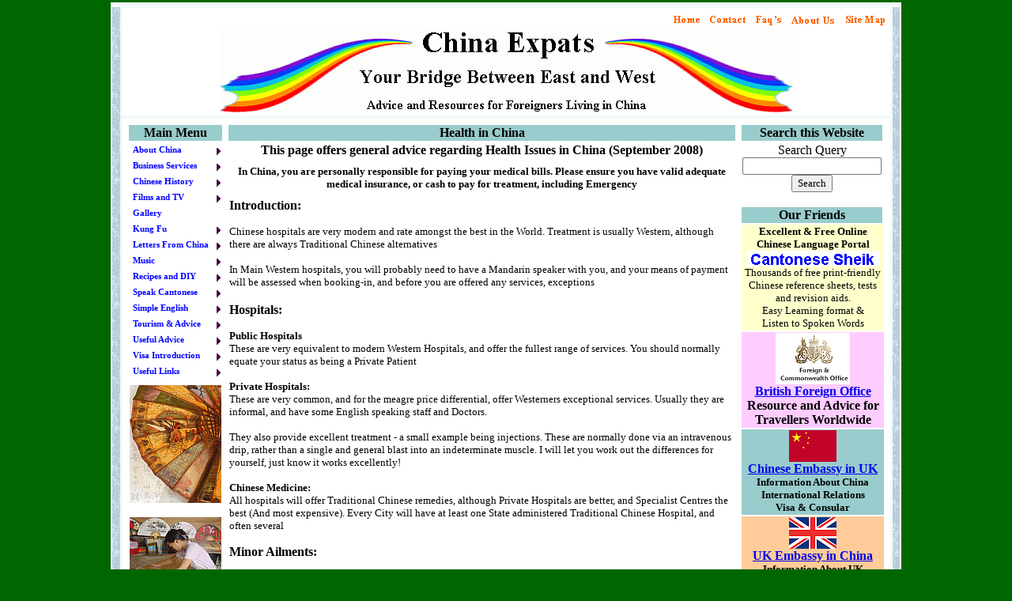

--- FILE ---
content_type: text/html
request_url: http://china-expats.com/Health.htm
body_size: 7111
content:
<html>
<head>
<title>Health.htm</title>
<meta http-equiv="Content-Type" content="text/html; charset=UTF-8">
<meta name="keywords" content="Health, hospitals, private hospitals, Chinese Medicine, vaccinations, SARs, bird flu, AIDS">
<meta name="description" content="SARs, bird flu, AIDSChinese hospitals are very modern and rate amongst the best in the World. Treatment is usually Western, although there are always Traditional Chinese alternatives">

<script language="JavaScript" type="text/JavaScript">

function MM_preloadImages() { //v3.0

  var d=document; if(d.images){ if(!d.MM_p) d.MM_p=new Array();

    var i,j=d.MM_p.length,a=MM_preloadImages.arguments; for(i=0; i<a.length; i++)

    if (a[i].indexOf("#")!=0){ d.MM_p[j]=new Image; d.MM_p[j++].src=a[i];}}

}



function MM_swapImgRestore() { //v3.0

  var i,x,a=document.MM_sr; for(i=0;a&&i<a.length&&(x=a[i])&&x.oSrc;i++) x.src=x.oSrc;

}



function MM_findObj(n, d) { //v4.01

  var p,i,x;  if(!d) d=document; if((p=n.indexOf("?"))>0&&parent.frames.length) {

    d=parent.frames[n.substring(p+1)].document; n=n.substring(0,p);}

  if(!(x=d[n])&&d.all) x=d.all[n]; for (i=0;!x&&i<d.forms.length;i++) x=d.forms[i][n];

  for(i=0;!x&&d.layers&&i<d.layers.length;i++) x=MM_findObj(n,d.layers[i].document);

  if(!x && d.getElementById) x=d.getElementById(n); return x;

}



function MM_swapImage() { //v3.0

  var i,j=0,x,a=MM_swapImage.arguments; document.MM_sr=new Array; for(i=0;i<(a.length-2);i+=3)

   if ((x=MM_findObj(a[i]))!=null){document.MM_sr[j++]=x; if(!x.oSrc) x.oSrc=x.src; x.src=a[i+2];}

}



function MM_goToURL() { //v3.0

  var i, args=MM_goToURL.arguments; document.MM_returnValue = false;

  for (i=0; i<(args.length-1); i+=2) eval(args[i]+".location='"+args[i+1]+"'");

}



function MM_openBrWindow(theURL,winName,features) { //v2.0

  window.open(theURL,winName,features);

}

//-->

</script>

<style type="text/css">
body, p, div, input, select, td, th, h1, h2, h3, li {
	font-family: Times New Roman, Arial, Helvetica, Verdana, Tahoma, sans-serif;
	color: #000000;
}
h1 {
	font-size: 20px;
}
h2 {
	font-size: 16px;
}
h3 {
	font-size: 14px;
}
h4 {
	font-size: 12px;
}
p, li {
	font-size: 10px;
}
</style>	

</head>



<body bgcolor="#006600" topmargin="3" onLoad="MM_preloadImages('/Nav/Home_over.jpg','/Nav/Con_over.jpg','/Nav/Faq_over.jpg','/Nav/AboutUs_over.jpg')">

<center>

  <noscript>

  <font color="#FFFFFF">Healthcare in China, SARs, bird flu, AIDS</font> 

  </noscript>

    <a name="lmw1"></a> 
  <table width="1000" border="0" bgcolor="#F2FAFA">


    <tr> 

      <td width="1%"></td>

      <td width="98%" align="center"></td>

      <td width="1%"></td>

    </tr>

    <tr> 

      <td rowspan="6" background="/Images/B_ROCK.jpeg"></td>

      <td valign="top"><table width="100%" align="center" bgcolor="#FFFFFF">

          <tr> 

            <td width="10%" align="left" valign="middle"><div align="center"></div></td>

                        <td colspan="2" align="right" valign="middle"><strong><font color="#FF6600" size="2">

			  <a href="javascript:;" onClick="MM_goToURL('parent','/index.htm');return document.MM_returnValue" onMouseOver="MM_swapImage('Image2','','/Nav/Home_over.jpg',1)" onMouseOut="MM_swapImgRestore()"><img src="/Nav/Home_up.jpg" alt="Click for Home Page" name="Image2" width="41" height="18" border="0" align="middle" id="Image2"></a>

			  <a href="javascript:;" onClick="MM_goToURL('parent','Contact.php');return document.MM_returnValue" onMouseOver="MM_swapImage('Image4','','/Nav/Con_over.jpg',1)" onMouseOut="MM_swapImgRestore()"><img src="/Nav/Con_up.jpg" alt="Click for Contact Us Page" name="Image4" border="0" align="middle" id="Image4"></a> 

              <a href="javascript:;" onClick="MM_goToURL('parent','/Faq.htm');return document.MM_returnValue" onMouseOver="MM_swapImage('Image5','','/Nav/Faq_over.jpg',1)" onMouseOut="MM_swapImgRestore()"><img src="/Nav/faq_up.jpg" alt="Click for FAQ's Page" name="Image5" width="41" height="18" border="0" align="middle" id="Image5"></a>

			  <a href="javascript:;" onClick="MM_goToURL('parent','/AboutUs.htm');return document.MM_returnValue" onMouseOver="MM_swapImage('Image6','','/Nav/AboutUs_over.jpg',1)" onMouseOut="MM_swapImgRestore()"><img src="/Nav/button2up.jpg" alt="Click for About Us Page" name="Image6" width="66" height="18" border="0" align="middle" id="Image6"></a>

			  <a href="javascript:;" onClick="MM_goToURL('parent','/Sitemap.htm');return document.MM_returnValue" onMouseOver="MM_swapImage('Image0106','','/Nav/sm_over.jpg',1)" onMouseOut="MM_swapImgRestore()"><img src="/Nav/sm_up.jpg" alt="Click for Sitemap Navigation" name="Image0106" width="59" height="18" border="0" align="middle" id="Image0106"></a></font></strong> 

 

            </td>

          </tr>

          <tr> 

            <td colspan="3" align="center" valign="middle"><img src="/Images/Rainbow07.gif" width="725" height="105"></td>

          </tr>

        </table></td>

      <td rowspan="6" background="/Images/B_ROCK.jpeg"></td>
    </tr>
    <tr> 
      <td align="center" valign="top"><table width="100%" border="0" bgcolor="#FFFFFF">
          <tr>
		<td><table width="100%" border="0">
          <tr> 
            <td width="116" align="center" valign="top">
			   <table width="100%" border="0" bgcolor="#FFFFFF">
			    <tr>
			      <td align="center" bgcolor="#99CCCC"><strong>Main Menu</strong></td>
				</tr>
			    <tr>
      			  <td align="left" bgcolor="#FFFFFF"><div align="left" id="MenuPos" style="position:relative; width:116; height:300;"> 
                            <script language="JavaScript" src="exmplmenu_var.js" type="text/javascript"></script>
                            <script language="JavaScript" src="menu_com.js" type="text/javascript"></script>
                            <img src="/Images/Transparent115.gif" alt="Image Placeholder for JavaScript Menu" width="115" height="20"></div></td>
				</tr>			    
		      </table>
			  <table width="100%" border="0" bgcolor="#FFFFFF">
			    <tr>
			       <td align="center"><img src="/Images/PH039_023_116.gif" alt="Chinese Silk Fan" width="116" height="149"><br>
                    <br><img src="/Images/Guilin004t116.gif" alt="Making a Silk Fan by Hand In Guilin" width="116" height="133"><br>
                    <br><img src="/Images/Nanling001t116.gif" alt="Lion Dance" width="116" height="155"><br> 

                    <br><img src="/Images/Foshan025x116.gif" alt="Ancient and Modern Mix in Foshan City" width="116" height="112"><br>

                    <br><img src="/Images/Foshan019_116.gif" alt="Ancient NanFeng Kiln, Foshan - China's Oldest Working Dragon Kiln" width="116" height="83"><br>

                    <br><img src="/Images/tn-moon_Chang-E116.gif" alt="Chinese Art" width="116" height="116"><br> 

                    <br><img src="/Images/ZQ007_116.gif" alt="Zhaoqing at Night - Seen from 7-Stars Lake and Crags" width="116" height="143"><br> 
                  </td>
				</tr>
				</table>            
			</td>
            <td rowspan="5" align="center" valign="top"><table width="100%" border="0">
                      <tr> 
                        <td align="center" valign="top" bgcolor="#99CCCC"><strong>Health 
                          in China</strong></td>
                      </tr>
                      <tr> 
                        <td valign="top"><div align="center"><strong>This page 
                            offers general advice regarding Health Issues in China 
                            (September 2008)</strong></div></td>
                      </tr>
                      <tr> 

                        <td valign="top" height="4"></td>

                      </tr>

                      <tr> 

                        <td align="center" valign="top"><strong><font size="2">In 

                          China, you are personally responsible for paying your 

                          medical bills. Please ensure you have valid adequate 

                          medical insurance, or cash to pay for treatment, including 

                          Emergency</font></strong></td>

                      </tr>

                      <tr> 

                        <td height="4" align="left" valign="top"></td>

                      </tr>

                      <tr> 

                        <td align="left" valign="top"> <strong>Introduction:</strong><font size="2"> 

                          <br>

                          <br>

                          Chinese hospitals are very modern and rate amongst the 

                          best in the World. Treatment is usually Western, although 

                          there are always Traditional Chinese alternatives<br><br>

                          In Main Western hospitals, you will probably need to 

                          have a Mandarin speaker with you, and your means of 

                          payment will be assessed when booking-in, and before 

                          you are offered any services, exceptions<br>

                          </font>

                          <br>

                          <strong>Hospitals:</strong><font size="2"><br>

                          <br>

                          <strong>Public Hospitals</strong><br>

                          These are very equivalent to modern Western Hospitals, 

                          and offer the fullest range of services. You should 

                          normally equate your status as being a Private Patient<br>

                          <br>

                          <strong>Private Hospitals:</strong><br>

                          These are very common, and for the meagre price differential, 

                          offer Westerners exceptional services. Usually they 

                          are informal, and have some English speaking staff and 

                          Doctors. <br>

                          <br>

                          They also provide excellent treatment - a small example 

                          being injections. These are normally done via an intravenous 

                          drip, rather than a single and general blast into an 

                          indeterminate muscle. I will let you work out the differences 

                          for yourself, just know it works excellently!<br>

                          <br>

                          <strong>Chinese Medicine:</strong><br>

                          All hospitals will offer Traditional Chinese remedies, 

                          although Private Hospitals are better, and Specialist 

                          Centres the best (And most expensive). Every City will 

                          have at least one State administered Traditional Chinese 

                          Hospital, and often several<br>

                          <br>

                          </font><strong>Minor Ailments:</strong><font size="2"><br>

                          <br>

                          Most local Hospitals and street pharmacies will be able 

                          to offer you simple, inexpensive, and excellent cures 

                          for the majority of common maladies. These include: 

                          Cuts and Burns, Bites, Stomach ailments, and persistent 

                          coughs<br>

                          </font><strong><br>

                          Local Traditional Cures:</strong><font size="2"><br>

                          <br>

                          Your local Chinese supermarket or specialist street 

                          shop will also offer Traditional remedies in a range 

                          of pre-prepared packets - which you cook like a soup 

                          for several hours, and drink. They usually taste awful, 

                          and work exceptionally well. These are now the only 

                          remedies I use for minor ailments<br>

                          <br>

                          Local specialist shops will also offer personal Traditional 

                          diagnosis and remedies. Most are excellent, some are 

                          rip-off, seek local advice, or use your initiative...<br>

                          <br>

                          </font><strong>What doesn't Work in China:</strong><font size="2"><br>

                          <br>

                          Imported Western cures for Diahorrea are doomed to failure. 

                          We have tried them all over the years, and have to admit 

                          these minor bugs are different. Pay pennies in a local 

                          pharmacy for something that works instantly!<br>

                          <strong><br>

                          </strong></font><strong>Health Concerns:</strong><font size="2"><br>

                          <br>

                          As a generalised guideline, health treatments in China 

                          either rival or exceed Western equivalents. In particular, 

                          alternative therapy is approved and included/optional 

                          as a matter of course<br>

                          <br>

                          <strong>Specifics for Westerners:</strong><br>

                          <br>

                          Jabs: <br>

                          China does not have a vaccination entry policy, so choose 

                          your jabs wisely:<br>

                          1. Cholera is not a problem in China. If you have this 

                          vaccination you will suffer for weeks or months afterwards<br>

                          2. Malaria. This is another generalised fiction, although 

                          recommended in some parts of South China. We say no, 

                          as the mossies you meet are far more likely to be carrying 

                          either Japanese Encephalitis or Dengue Fever - and you 

                          won't meet them either<br>
                          3. Bird flu. This is a conundrum, and a very few people 
                          do die from it. There is some vaccine, and I eat rare 
                          bird meat almost daily. I think this disease has an 
                          unknown human disposition for incubation<br>

                          4. SARS is virtually sorted now<br>

                          5. China does have a largely unspecified AIDS problem. 

                          This is being addressed emphatically by Central Government 

                          - yet on the streets people still love to have unprotected 

                          sex ... and you could also consider why China is by 

                          far the most populous Country on this planet? ... I 

                          will leave this to your imagination, and simply urge 

                          you to always wear a condom<br>

                          <br>

                          Otherwise, just be sensible in China - and whilst you 

                          won't die from drinking City tap water, you should only 

                          use it to brush your teeth unless boiled. <br>

                          <br>

                          Most Chinese bugs are relatively harmless, but like 

                          the Diahorrea one, Western bodies do not know how to 

                          deal with them effectively = a Western 3-year-old having 

                          their first ever cold - far worse than it really is</font></td>

                      </tr>

                      <tr> 

                        <td height="4" align="left" valign="top"></td>

                      </tr>

                      <tr> 

                        <td height="4" align="left" valign="top"><strong>Alternative 

                          Medicines and Practices:</strong><font size="2"><br>

                          <br>

                          China is actually home to virtually all alternative 

                          therapies. Many Traditional cures and Doctors are in 

                          fact Kung Fu Specialist Masters of Medicine. Here is 

                          an overlap we do not have in the West<br>

                          <br>

                          Included in this are diverse categories such as Acupuncture, 

                          Traditional Chinese Medicines, Feng Shui, and Chinese 

                          Teas<br>

                          </font></td>

                      </tr>

                      <tr> 

                        <td height="4" align="left" valign="top"></td>

                      </tr>

                      <tr> 

                        <td align="left" valign="top"><font size="2"><strong><font size="2">This 

                          information is as supplied by the Chinese Embassy in 

                          UK, as dated 20th June 2008, and/or other reliable sources. 

                          Please check this information yourself as it may alter 

                          without notice, and whilst we try our best to ensure 

                          it is correct, please do not hold us responsible for 

                          any errors - this is intended as a simple guide only</font></strong></font></td>
                      </tr>
                    </table>
			</td>
            <td width="168" rowspan="10" align="center" valign="top"><table width="100%" border="0" bgcolor="#FFFFFF">
                     <tr> 
                        <td align="center" valign="top" bgcolor="#99CCCC"><strong>Search 
                          this Website</strong></td>
                      </tr>
                      <tr>
                        <td align="center" valign="top">
<form action="/cgi-sys/entropysearch.cgi" target=searchwindow>
Search Query <input type="text" name="query" value="">
<input type="hidden" name="user" value="chinaxp">
<input type="hidden" name="basehref" value="http://china-expats.com">
<input type="hidden" name="template" value="default">
<input type="submit" value="Search">
</form></td>
                      </tr>
                      <tr>
                        <td align="center" valign="top" bgcolor="#99CCCC"><strong>Our 
                          Friends</strong></td>
                      </tr>
                      <tr align="center" valign="top"> 

                        <td colspan="2" bgcolor="#FFFFCC"><font size="2"><strong>Excellent 

                          &amp; Free Online Chinese Language Portal<br>

                          </strong><a href="javascript:;" onClick="MM_openBrWindow('http://www.cantonese.sheik.co.uk/','','')"><img src="/Images/CantoneseSheik168up.gif" alt="Cantonese Sheik - Free Online Language Resources" width="168" height="20" border="0"></a><br>

                          Thousands of free print-friendly Chinese reference sheets, 

                          tests and revision aids.<br>

                          Easy Learning format &amp;<br>

                          Listen to Spoken Words</font></td>

                      </tr>                       <tr align="center" valign="top"> 

                        <td colspan="2" bgcolor="#FFCCFF"><strong><a href="https://www.gov.uk/government/world/china" target="_blank"><img src="/Images/FCO001.gif" alt="British Foreign &amp; Commonwealth Office" width="94" height="65"><br>

                          British Foreign Office</a><br>

                          Resource and Advice for Travellers Worldwide </strong></td>

                      </tr>

                      <tr align="center" valign="top"> 

                        <td colspan="2" bgcolor="#99CCCC"><strong><a href="http://www.chinese-embassy.org.uk/eng/" target="_blank"><img src="/Images/ch-lgflag_40.gif" alt="Chinese Embassy in UK" width="60" height="40" border="0"><br>

                          Chinese Embassy in UK</a><br>

                          <font size="2">Information About China<br>

                          International Relations<br>

                          Visa &amp; Consular</font></strong></td>

                      </tr>

                      <tr align="center" valign="top"> 

                        <td colspan="2" bgcolor="#FFCC99"><strong><a href="https://www.gov.uk/government/world/organisations/british-embassy-beijing" target="_blank"><img src="/Images/UNKG0001_40.gif" alt="British Consulate General in China" width="60" height="40" border="0"><br>

                          UK Embassy in China</a><br>

                          <font size="2">Information About UK<br>

                          International Relations<br>

                          Visa &amp; Consular</font></strong></td>

                      </tr>                <tr align="center" valign="top"> 

                  <td><table width="100%" border="0" cellpadding="0">

                            <tr align="center"> 

                              <td><strong><a href="javascript:;" onClick="MM_openBrWindow('http://www.excel-education.com','','')"><img src="/Images/Excel_logo3.gif" alt="Excel Education - Dedicated to Promoting International Languages, Cultural Exchange, and Understanding between Peoples" width="76" height="66" border="0"> 

                                </a></strong></td>

                              <td valign="middle"><strong><a href="javascript:;" onClick="MM_openBrWindow('http://www.excel-education.com','','')">Excel 

                                Education</a></strong></td>

                            </tr>

                            <tr align="center"> 

                              <td colspan="2">                            

							<font size="2"><strong>Languages Courses<br>

                            Study Abroad<br>

							Employability<br>

                            Summer Camps<br>

							Information for Teachers</strong></font></td>

                            </tr>

                          </table>

                   </td>

                </tr>				

<tr align="center" valign="top"> 

                  <td bgcolor="#66CC00"><a href="javascript:;" onClick="MM_openBrWindow('http://downtheroad.org/Publishing/','','')"><strong>Down The Road.org</strong></a><br>

                          <font size="2"><strong>How We Traded Our Ordinary Lives For a Global Bicycle Touring Adventure</strong></font><br>

                          <a href="javascript:;" onClick="MM_openBrWindow('http://www.downtheroad.org/','','')"><img src="/Images/dtr001t160.gif" alt="Tim and Cindie Travis" width="160" height="131" border="0"></a> 

                          <br>

                          <strong><a href="javascript:;" onClick="MM_openBrWindow('http://www.downtheroad.org/Asia/Photo/5China_Guangxi_Photo.htm','','')">See 

                          Us in China</a></strong></td>

                </tr>

                <tr align="center" valign="middle"> 

                  <td colspan="2" valign="middle"><a href="javascript:;" onClick="MM_openBrWindow('http://www.dreamscheme.org.uk/','','')"><img src="/Images/Dreamscheme168.gif" alt="The Dreamscheme - A Place where all disadvantaged children can be empowered to make a difference to: Themselves, Their Local Community, and The World!" width="168" height="26" border="0"></a><br>

                    <strong><font size="2">Empowering Disadvantaged Children 

                    &amp; Their Communities = Worldwide</font></strong></td>

                </tr>

                <tr align="center" valign="top">                  

			      <td bgcolor="#CCCC99"><a href="javascript:;" onClick="MM_openBrWindow('http://www.cers.org.hk/','','')"><img src="/Images/cers002.gif" alt="China Exploration and Research Society" width="168" height="35" border="0"></a><br>

                            <font size="2"><strong>Based in Shangri-la, <br>Yunnan 

                            Province<br>

                            Dedicated to Exploring Remote Areas of China<br>

                            Committed to Nature Conservation and Preserving Ethnic 

                            Cultures &amp; Traditions</strong></font>

                          </td>

                </tr>               

<tr align="center" valign="top"> 

                  <td bgcolor="#CCFFFF"><a href="javascript:;" onClick="MM_openBrWindow('http://www.travelchinaguide.com/','','')"><img src="/Images/tcg_logot.gif" alt="Travel China Guide - Your First Call for Holidays and Information about China. Free Community resources, including City guides written by Foreigners who have been there" width="168" height="29" border="0"></a><br>

                            <font size="2"><strong>Based in Xi'an, <br>

                            China's Premiere Travel Agency and International Travel 

                            Community -<br>

                            Committed to providing:<br>

                            Best travel deals &amp; current information for all 

                            International Travellers</strong></font></td>

                </tr>

                <tr align="center" valign="middle"> 

                  <td colspan="2" valign="middle"><a href="javascript:;" onClick="MM_openBrWindow('http://www.pearl-dragon.co.uk/Tourism/Tourism_MyChina.htm','','')"><img src="/Images/Pearl_Dragon_a-05.gif" alt="Large Tourist Resources and Galleries" width="168" height="57" border="0"><br>

                    <strong>Pearl Dragon</strong></a><br> <strong><font size="2">Vast 

                    Online Trading and Information Resource<br>

                    Link goes to Chinese Tourism and Galleries Section</font></strong></td>

                </tr>

              </table>

              </td>

          </tr>

        </table></td>		             

          </tr>

          <tr>

             <td><table width="100%" border="0">

                <tr align="center"> 

                  <td colspan="3"><a href="#lmw1"><img src="/Nav/orange_arrow_top1.jpg" alt="Page Navigation: Top of Page" width="98" height="22" border="0"></a></td>

                </tr>

                <tr> 

                  <td colspan="3" align="center" valign="middle" height="4"></td>

                </tr>

                <tr>

                  <td colspan="3" align="center" valign="middle"><a href="http://billing.vidahost.com/aff.php?aff=077" target="_blank"><img src="/Images/VidahostLogo1a.gif" alt="Link to: www.vidahost.com - Excellent Hosting and Support Services" width="696" height="60" border="0"></a></td>

                </tr>

                <tr> 

                   <td colspan="3" valign="bottom"><div align="center"><img src="/Images/glass05.gif" alt="Image for Decoration only" width="100%" height="6" align="bottom"></div></td>

                </tr>

             </table></td>            

          </tr>

      </table>

	 </td>

	</tr>
	<tr>
      <td align="center"><table width="100%" border="0">
          <tr> 
            <td width="15%" align="center">&nbsp;</td>
            <td width="15%" align="center">&nbsp;</td>
            <td width="40%" align="center"><strong>Copyright Webmaster @ ChinaExpats</strong></td>            <td width="15%" align="center"><a href="Links.htm"><strong>Links</strong></a></td>
<td width="15%" align="center">&nbsp;</td>
          </tr>
        </table>
      </td>
     </tr>


		 

  </table>

</center>

</body>

</html>



--- FILE ---
content_type: text/javascript
request_url: http://china-expats.com/exmplmenu_var.js
body_size: 11126
content:
/***********************************************************************************
*	(c) Ger Versluis 2000 version 5.411 24 December 2001 (updated Jan 31st, 2003 by Dynamic Drive for Opera7)
*	For info write to menus@burmees.nl		          *
*	You may remove all comments for faster loading	          *		
***********************************************************************************/

	var NoOffFirstLineMenus=15;			// Number of first level items
	var LowBgColor='#FFFFFF';			// Background color when mouse is not over
	var LowSubBgColor='white';			// Background color when mouse is not over on subs
	var HighBgColor='#F0E1FF';			// Background color when mouse is over
	var HighSubBgColor='#F0E1FF';			// Background color when mouse is over on subs
	var FontLowColor='blue';			// Font color when mouse is not over
	var FontSubLowColor='blue';			// Font color subs when mouse is not over
	var FontHighColor='black';			// Font color when mouse is over
	var FontSubHighColor='black';			// Font color subs when mouse is over
	var BorderColor='#FFFFFF';			// Border color
	var BorderSubColor='#6100C1';			// Border color for subs
	var BorderWidth=1;				// Border width
	var BorderBtwnElmnts=0;			// Border between elements 1 or 0
	var FontFamily="arial,comic sans ms,technical"	// Font family menu items
	var FontSize=8;				// Font size menu items
	var FontBold=1;				// Bold menu items 1 or 0
	var FontItalic=0;				// Italic menu items 1 or 0
	var MenuTextCentered='left';			// Item text position 'left', 'center' or 'right'
	var MenuCentered='left';			// Menu horizontal position 'left', 'center' or 'right'
	var MenuVerticalCentered='top';		// Menu vertical position 'top', 'middle','bottom' or static
	var ChildOverlap=.1;				// horizontal overlap child/ parent
	var ChildVerticalOverlap=.2;			// vertical overlap child/ parent
	var StartTop=0;				// Menu offset x coordinate
	var StartLeft=0;				// Menu offset y coordinate
	var VerCorrect=0;				// Multiple frames y correction
	var HorCorrect=0;				// Multiple frames x correction
	var LeftPaddng=3;				// Left padding
	var TopPaddng=2;				// Top padding
	var FirstLineHorizontal=0;			// SET TO 1 FOR HORIZONTAL MENU, 0 FOR VERTICAL
	var MenuFramesVertical=1;			// Frames in cols or rows 1 or 0
	var DissapearDelay=1000;			// delay before menu folds in
	var TakeOverBgColor=0;			// Menu frame takes over background color subitem frame
	var FirstLineFrame='navig';			// Frame where first level appears
	var SecLineFrame='space';			// Frame where sub levels appear
	var DocTargetFrame='space';			// Frame where target documents appear
	var TargetLoc='MenuPos';				// span id for relative positioning
	var HideTop=0;				// Hide first level when loading new document 1 or 0
	var MenuWrap=0;				// enables/ disables menu wrap 1 or 0
	var RightToLeft=0;				// enables/ disables right to left unfold 1 or 0
	var UnfoldsOnClick=0;			// Level 1 unfolds onclick/ onmouseover
	var WebMasterCheck=0;			// menu tree checking on or off 1 or 0
	var ShowArrow=1;				// Uses arrow gifs when 1
	var KeepHilite=1;				// Keep selected path highligthed
	var Arrws=['tri.gif',5,10];	// Arrow source, width and height

function BeforeStart(){return}
function AfterBuild(){return}
function BeforeFirstOpen(){return}
function AfterCloseAll(){return}


// Menu tree
//	MenuX=new Array(Text to show, Link, background image (optional), number of sub elements, height, width);
//	For rollover images set "Text to show" to:  "rollover:Image1.jpg:Image2.jpg"

Menu1=new Array("About China","AboutChina.htm","",17,20,116);
	Menu1_1=new Array("About China","AboutChina.htm","",0,20,165);
   	Menu1_2=new Array("General Information","AboutChina_Intro.htm","",15,20,130);
       	Menu1_2_1=new Array("General Info Shorts","AboutGenInfo.htm","",0,20,130);
		Menu1_2_2=new Array("Cert of Temp Residency","AboutTempResCert.htm","",0,20,130);
		Menu1_2_3=new Array("Chinese Medical Exam","Health_CnCheck.htm","",0,20,140);
		Menu1_2_4=new Array("Electricals & DVDs","AboutGenInfoElec.htm","",0,20,130);
		Menu1_2_5=new Array("Food","AboutFood.htm","",0);
		Menu1_2_6=new Array("Games","AboutGames.htm","",0);
		Menu1_2_7=new Array("Hotels","AboutHotels.htm","",0);
		Menu1_2_8=new Array("Money, Cards, Banks","AboutBanksMoney.htm","",0);
		Menu1_2_9=new Array("Police, C of TR, Crime","AboutGenInfoCrime.htm","",0,20,130);
		Menu1_2_10=new Array("Restaurants","AboutRestaurants.htm","",0);
		Menu1_2_11=new Array("Telephony & Internet","AboutPhones.htm","",0,20,130);
		Menu1_2_12=new Array("Tours","AboutTours.htm","",0);
		Menu1_2_13=new Array("Transportation","AboutTransport.htm","",0);
		Menu1_2_14=new Array("TV & Computers","AboutGenInfoTVPC.htm","",0,20,130);
		Menu1_2_15=new Array("Warm Notice","Visas_WarmNotice.htm","",0,20,130);
    Menu1_3=new Array("Eastern Religions","","",10,20,130);
        Menu1_3_1=new Array("Bon Culture","BonCulture.htm","",0,20,130);
        Menu1_3_2=new Array("Buddhism","Buddhism.htm","",0,20,130);
        Menu1_3_3=new Array("Buddhist Holidays","TouristGuides_Buddhism.htm","",0,20,120);
        Menu1_3_4=new Array("Confucius","Confucius.htm","",0,20,120);
        Menu1_3_5=new Array("Legalism","Legalism.htm","",0,20,120);
        Menu1_3_6=new Array("Kung Fu","TouristGuides_Foshan_KungFu.htm","",0,20,120);
        Menu1_3_7=new Array("Kung Fu Holidays","TouristGuides_KungFu.htm","",0,20,120);
        Menu1_3_8=new Array("Mohism","Mohism.htm","",0,20,120);
        Menu1_3_9=new Array("Taoism","Taoism.htm","",0,20,120);
        Menu1_3_10=new Array("The Swastika","Swastika.htm","",0,20,120);
    Menu1_4=new Array("Etiquette","Social_Etiquette.htm","",4,20,130);
        Menu1_4_1=new Array("Etiquette","Social_Etiquette.htm","",0,20,130);
        Menu1_4_2=new Array("Tea Ceremony","Social_Etiquette_Tea.htm","",0,20,120);
        Menu1_4_3=new Array("Drinking Alcohol","Social_Etiquette_Beer.htm","",0,20,120);
        Menu1_4_4=new Array("Table Manners","Social_Etiquette_TM.htm","",0,20,120);
    Menu1_5=new Array("Social Observations","Social.htm","",7,20,130);
   	    Menu1_5_1=new Array("Social Observations","Social.htm","",0,20,130);
		Menu1_5_2=new Array("About People","AboutPeople.htm","",0,20,130);
		Menu1_5_3=new Array("Communities","AboutCommunities.htm","",0);
		Menu1_5_4=new Array("Life in General","AboutLife.htm","",0);
		Menu1_5_5=new Array("Typical Lives","AboutLifes.htm","",0);
		Menu1_5_6=new Array("Schooling","AboutSchooling.htm","",0);
		Menu1_5_7=new Array("Relationships","AboutRelationships.htm","",0);
	Menu1_6=new Array("Education","Education.htm","",4,20,116);
	    Menu1_6_1=new Array("Introduction","Education.htm","",0,20,116);
	    Menu1_6_2=new Array("What is Language?","WhatIsLanguage.htm","",0,20,130);
	    Menu1_6_3=new Array("Vocational Teaching","Teaching.htm","",0,20,130);
	    Menu1_6_4=new Array("Study Abroad","StudyAbroad.htm","",2,20,116);
		    Menu1_6_4_1=new Array("University","StudyAbroad_Uni.htm","",0,20,116);
		    Menu1_6_4_2=new Array("Medicine","StudyAbroad_Med.htm","",0,20,116);
//	    Menu1_6_5=new Array("Language Salons","EnglishSalon.htm","",2,20,116);
//	    	Menu1_6_5_1=new Array("English Salon","EnglishSalon.htm","",0,20,116);
//		    Menu1_6_5_2=new Array("Cantonese Salon","CantoneseSalon.htm","",0,20,116);
//	    Menu1_6_6=new Array("Speak Up","SpeakUp/","",0,20,116);
	Menu1_7=new Array("Employment","Employment.htm","",2,20,116);	
    	Menu1_7_1=new Array("General","Employment.htm","",0,20,130);
    	Menu1_7_2=new Array("Vocational Teaching","Teaching.htm","",0,20,130);
	Menu1_8=new Array("Health","Health.htm","",7,20,116);
		Menu1_8_1=new Array("Chinese Medical Exam","Health_CnCheck.htm","",0,20,140);
		Menu1_8_2=new Array("General Health","Health.htm","",0,20,140);
		Menu1_8_3=new Array("Children's Health","Health_Kids.htm","",0,20,140);
		Menu1_8_4=new Array("Chinese Eye Flu","Health_CnEyeFlu.htm","",0,20,140);
		Menu1_8_5=new Array("Colds and Flu","Health_ColdsFlu.htm","",0,20,140);
		Menu1_8_6=new Array("Skin Blemishes and Burns","Health_Skin.htm","",0,20,140);
		Menu1_8_7=new Array("Unusual Malady's","Health_Weird.htm","",0,20,140);
	Menu1_9=new Array("Hollywood in China","Hollywood.htm","",0,20,116);
	Menu1_10=new Array("Your Name in Chinese (External Link)","http://www.chinesenames.org/","",0,34,116);
	Menu1_11=new Array("Chinese Weights and Measures","WeightsMeasures.htm","",0,34,116);
	Menu1_12=new Array("Currency Converter","TouristGuides_Currency.htm","",0,20,116);
	Menu1_13=new Array("Banknotes and Coins","Currency.htm","",0,20,116);
	Menu1_14=new Array("Chinese Holidays","","",5,20,116);
		Menu1_14_1=new Array("Chinese Holidays 2010","HolidaysCn2010.htm","",0,20,140);
		Menu1_14_2=new Array("Chinese Holidays 2011","","",2,20,140);
			Menu1_14_2_1=new Array("Chinese Holidays 2011","HolidaysCn2011.htm","",0,20,140);
			Menu1_14_2_2=new Array("Hong Kong Holidays 2011","HolidaysCn2011_HK.htm","",0,20,140);
		Menu1_14_3=new Array("Chinese Holidays 2012","","",2,20,140);
			Menu1_14_3_1=new Array("Chinese Holidays 2012","HolidaysCn2012.htm","",0,20,140);
			Menu1_14_3_2=new Array("Hong Kong Holidays 2012","HolidaysCn2012_HK.htm","",0,20,140);
		Menu1_14_4=new Array("Chinese Holidays 2013","","",1,20,140);
			Menu1_14_4_1=new Array("Chinese Holidays 2013","HolidaysCn2013.htm","",0,20,140);
		Menu1_14_5=new Array("Chinese Holidays 2015","","",1,20,140);
			Menu1_14_5_1=new Array("Chinese Holidays 2015","Images/CnHolidays2015.gif","",0,20,140);
//			Menu1_14_2_2=new Array("Hong Kong Holidays 2011","HolidaysCn2011_HK.htm","",0,20,140);
	Menu1_15=new Array("Chinese Festivals","","",1,20,116);
		Menu1_15_1=new Array("Mid-autumn Festival","Holidays_Cn_MAF.htm","",2,20,120);
			Menu1_15_1_1=new Array("Chang-e","Holidays_Cn_MAF_Chang-e.htm","",0,20,116);
			Menu1_15_1_2=new Array("Mooncakes","HowTo_CnR_Mooncakes.htm","",0,20,116);
	Menu1_16=new Array("Asia Games 2010","AsiaGames2010.htm","",0,20,116);
	Menu1_17=new Array("Classical Chinese Culture","","",3,20,130);
			Menu1_17_1=new Array("Chinese Opera","ChineseOpera.htm","",0,20,130);
			Menu1_17_2=new Array("4 Classic Books","ChineseLiterature.htm","",0);
			Menu1_17_3=new Array("4 Books and 5 Classics","ChineseLiterature2.htm","",0);

Menu2=new Array("Business Services","BusinessMain.htm","",5,20,116);
    Menu2_1=new Array("Services in China","BusinessMain.htm","",8,20,130);
	    Menu2_1_1=new Array("Investment and Internships","BusinessOpportunities.htm","",0,20,150);
	    Menu2_1_2=new Array("Sourcing","BusinessSourcing.htm","",0);
	    Menu2_1_3=new Array("Import Export Advice","BusinessImEx.htm","",0);
	    Menu2_1_4=new Array("Office Services","BusinessOffice.htm","",0);
	    Menu2_1_5=new Array("Design Services","BusinessDesign.htm","",0);
		Menu2_1_6=new Array("Trade Visits","BusinessTradeVisit.htm","",0);
		Menu2_1_7=new Array("Translation Services","TransMain.htm","",0);
		Menu2_1_8=new Array("Business Visa","VisasInChina.htm","",0);
    Menu2_2=new Array("Company Formation","BusinessCompany.htm","",3,20,130);
		Menu2_2_1=new Array("Company Format Options","BusinessCnBusReg.htm","",0,20,160);
		Menu2_2_2=new Array("WFOE or WOFE vs Rep Office","BusinessCnWofeVsRo.htm","",0);
		Menu2_2_3=new Array("WOFE Incorporation","BusinessCnWofe.htm","",0);
    Menu2_3=new Array("Your Factory in China","BusinessFactory.htm","",0);
    Menu2_4=new Array("China or Bust","BusinessCorB.htm","",0);
    Menu2_5=new Array("Website Services","WebsitesIntro.htm","",0);

Menu3=new Array("Chinese History","ChinaHistory_Intro.htm","",8,20,116);
    Menu3_1=new Array("Introduction","ChinaHistory_Intro.htm","",0,20,130);
    Menu3_2=new Array("At A Glance","ChinaHistory_AtaGlance.htm","",0,20,116);
    Menu3_3=new Array("Pre History","ChinaHistory_Pre.htm","",4,20,130);
	    Menu3_3_1=new Array("Pre History","ChinaHistory_Pre.htm","",0,20,130);
	    Menu3_3_2=new Array("Neolithic","ChinaHistory_Neolithic.htm","",0);
	    Menu3_3_3=new Array("Huang Di","ChinaHistory_HuangDi.htm","",0);
	    Menu3_3_4=new Array("The Son of Heaven","ChinaHistory_SonOfHeaven.htm","",0);
	Menu3_4=new Array("Days Before Empire","ChinaHistory_DBE_SilkRoad.htm","",4,20,130);
	    Menu3_4_1=new Array("Silk Road","ChinaHistory_DBE_SilkRoad.htm","",0,20,130);
	    Menu3_4_2=new Array("Xia Empire","ChinaHistory_DBE_Xia.htm","",0,20,130);
	    Menu3_4_3=new Array("Shang Dynasty","ChinaHistory_DBE_Shang.htm","",0,20,130);
	    Menu3_4_4=new Array("Zhou Dynasty","ChinaHistory_DBE_Zhou.htm","",0,20,130);
	Menu3_5=new Array("Independent Kingdoms","ChinaHistory_IndieKingdoms.htm","",4,20,130);
		Menu3_5_1=new Array("Overview","ChinaHistory_IndieKingdoms.htm","",0,20,130);
		Menu3_5_2=new Array("Ancient Cultures","ChinaHistory_IndieKingdoms_AC.htm","",0);
		Menu3_5_3=new Array("Central China","ChinaHistory_IndieKingdoms_Central.htm","",0);
		Menu3_5_4=new Array("Vietnam","ChinaHistory_IndieKingdoms_Viet.htm","",0);
    Menu3_6=new Array("Imperial China","#","",8,20,116);
	    Menu3_6_1=new Array("Qin Empire","ChinaHistory_Emp_Qin.htm","",0,20,116);
	    Menu3_6_2=new Array("Han Empire","ChinaHistory_Emp_Han.htm","",0,20,116);
	    Menu3_6_3=new Array("Post Han - Pre Tang","ChinaHistory_Emp_PostHan.htm","",0,20,116);
	    Menu3_6_4=new Array("Tang Empire","ChinaHistory_Emp_Tang.htm","",0,20,116);
	    Menu3_6_5=new Array("Song Era","ChinaHistory_Emp_SongEra.htm","",0,20,116);
	    Menu3_6_6=new Array("Yuan Empire","ChinaHistory_Emp_Yuan.htm","",0,20,116);
	    Menu3_6_7=new Array("Ming Empire","ChinaHistory_Emp_Ming.htm","",0,20,116);
	    Menu3_6_8=new Array("Qing Empire","ChinaHistory_Emp_Qing.htm","",0,20,116);
    Menu3_7=new Array("Modern China","ChinaHistory_Modern.htm","",0,20,116);
    Menu3_8=new Array("Chinese Inventions","ChinaHistory_Inventions.htm","",0,20,116);
//    Menu3_9=new Array("History Quiz","Forum/index.php","",0,20,116);

Menu4=new Array("Films and TV","FilmsIntro.htm","",4,20,116);
    	Menu4_1=new Array("Films Introduction","FilmsIntro.htm","",0,20,116);
    	Menu4_2=new Array("Kung Fu Films and Artists","FilmsKungFu.htm","",8,34,116);
	    	Menu4_2_1=new Array("Andy Lau bio and films","FilmsKungFu_AndyLau_iF.htm","",0,20,165);
	    	Menu4_2_2=new Array("Bruce Lee bio and films","FilmsKungFu_BruceLee_iF.htm","",0);
	    	Menu4_2_3=new Array("Ip Man bio and films","FilmsKungFu_IpMan_iF.htm","",0);
	    	Menu4_2_4=new Array("Jackie Chan bio and films","FilmsKungFu_JackieChan_iF.htm","",0);
	    	Menu4_2_5=new Array("Jet Li bio and films","FilmsKungFu_JetLi_iF.htm","",0);
	    	Menu4_2_6=new Array("Sammo Hung bio and films","FilmsKungFu_SammoHung_iF.htm","",0);
	    	Menu4_2_7=new Array("Wong Fei Hung bio and films","FilmsKungFu_WongFeiHung_iF.htm","",0);
	    	Menu4_2_8=new Array("Yuen Biao bio and films","FilmsKungFu_YuenBiao_iF.htm","",0);
    	Menu4_3=new Array("Films","Films.htm","",0,20,116);
    	Menu4_4=new Array("Chinese TV","FilmsTV.htm","",0,20,116);

Menu5=new Array("Gallery","Gallery/main.php","",0,20,116);

Menu6=new Array("Kung Fu","KungFu.htm","",4,20,116);
	Menu6_1=new Array("Kung Fu Introduction","KungFu.htm","",0,20,116);
	Menu6_2=new Array("Wing Chun Kung Fu","Foshan_KungFu.htm","",0,20,116);
	Menu6_3=new Array("Kung Fu in Foshan","TouristGuides_Foshan_KungFu.htm","",0,20,116);
	Menu6_4=new Array("Kung Fu in China","TouristGuides_KungFu.htm","",0,20,116);

Menu7=new Array("Letters From China","LettersFromChina.htm","",6,20,116);
	Menu7_1=new Array("Author Jonno","LettersFromChina.htm","",59,20,116);
    	Menu7_1_1=new Array("Destination China","Missives_Destination_China.htm","",0,20,230);
    	Menu7_1_2=new Array("What a Week that Was!","Missives_WaWTW.htm","",0,20,230);
    	Menu7_1_3=new Array("Agency Work in Nepal","Missives_Agency.htm","",0,20,230);
    	Menu7_1_4=new Array("My Day in China","Missives_MDinCn.htm","",0,20,230);
    	Menu7_1_5=new Array("A Day Trip to Shenzhen - Day 1","Missives_DTtoSZ_1.htm","",0,20,230);
    	Menu7_1_6=new Array("A Day Trip to Shenzhen - Day 2","Missives_DTtoSZ_2.htm","",0,20,230);
    	Menu7_1_7=new Array("A Christmas Letter 2007","Missives_XmasLetter2007.htm","",0,20,230);
    	Menu7_1_8=new Array("Village Life in Guangdong","Missives_VLinGD.htm","",0,20,230);
    	Menu7_1_9=new Array("Island Bound","Missives_Island_Bound.htm","",0,20,230);
    	Menu7_1_10=new Array("Island Ahoy!","Missives_Island_Ahoy.htm","",0,20,230);
    	Menu7_1_11=new Array("Island Life","Missives_Island_Life.htm","",0,20,230);
    	Menu7_1_12=new Array("Carry on up the Restaurant","Missives_CarryOn_UTR.htm","",0,20,230);
    	Menu7_1_13=new Array("Bandit Country","Missives_Bandit_Country.htm","",0,20,230);
    	Menu7_1_14=new Array("32-hours in Hong Kong","Missives_32HinHK.htm","",0,20,230);
    	Menu7_1_15=new Array("7 Days Before Christmas","Missives_7DaysB4Xmas.htm","",0,20,230);
    	Menu7_1_16=new Array("The Christmas Present!","Missives_The_Xmas_Present.htm","",0,20,230);
    	Menu7_1_17=new Array("2 Days in Guangxi Province","Missives_2DinGXi.htm","",0,20,230);
    	Menu7_1_18=new Array("Reflections","Missives_Reflections.htm","",0,20,230);
    	Menu7_1_19=new Array("Travelling at Chinese New Year","Missives_TatCnNY.htm","",0,20,230);
    	Menu7_1_20=new Array("Qing Ming 2010","Missives_Qingming.htm","",0,20,230);
    	Menu7_1_21=new Array("Tree Frogs","Missives_TreeFrogs.htm","",0,20,230);
    	Menu7_1_22=new Array("Village Life","Missives_The_Village.htm","",0,20,230);
    	Menu7_1_23=new Array("Exodus","Missives_Island_Exodus.htm","",0,20,230);
    	Menu7_1_24=new Array("The Elephant in the Corner","Missives_The_Elephant.htm","",0,20,230);
    	Menu7_1_25=new Array("Thor's Hammer","Missives_Thor.htm","",0,20,230);
    	Menu7_1_26=new Array("Moving Along","Missives_Moving_Along.htm","",0,20,230);
    	Menu7_1_27=new Array("Video of New Apartment","Missives_ToisanGaffVid.htm","",0,20,230);
    	Menu7_1_28=new Array("Boys and Motorbikes","Missives_BAM.htm","",0,20,230);
    	Menu7_1_29=new Array("Visa Nightmares","Missives_Nirvana_Nightmares.htm","",0,20,230);
    	Menu7_1_30=new Array("Summer in the City","Missives_Summer_in_the_City.htm","",0,20,230);
    	Menu7_1_31=new Array("A Visit to See the Doctor","Missives_EyeFlu.htm","",0,20,230);
    	Menu7_1_32=new Array("The Force of Gravity","Missives_Force_of_Gravity.htm","",0,20,230);
    	Menu7_1_33=new Array("Six Days in Siam","","",7,20,230);
	    	Menu7_1_33_1=new Array("A Most Stupid Day","Missives_A_Most_Stupid_Day.htm","",0,20,230);
	    	Menu7_1_33_2=new Array("Day 2, Bangkok and Culture","Missives_6DaysInSiam02.htm","",0,20,230);
	    	Menu7_1_33_3=new Array("Day 3, The Road to Pattaya","Missives_6DaysInSiam03.htm","",0,20,230);
	    	Menu7_1_33_4=new Array("Day 4, Pattaya Playground","Missives_6DaysInSiam04.htm","",0,20,230);
	    	Menu7_1_33_5=new Array("Day 5, Bound for Bangkok","Missives_6DaysInSiam05.htm","",0,20,230);
	    	Menu7_1_33_6=new Array("Day 6, Revellers Return","Missives_6DaysInSiam06.htm","",0,20,230);
	    	Menu7_1_33_7=new Array("Day *, Soliloquy","Missives_6DaysInSiam_Soliloquy.htm","",0,20,230);
    	Menu7_1_34=new Array("Toisan Times","Missives_ToisanTimes.htm","",0,20,230);
    	Menu7_1_35=new Array("The Ghosts of Christmas Passed","Missives_Xmas2010.htm","",0,20,230);
    	Menu7_1_36=new Array("The Doctors Visit","Missives_TheDoctorsVisit.htm","",0,20,230);
    	Menu7_1_37=new Array("Wasabi","Missives_Wasabi.htm","",0,20,230);
    	Menu7_1_38=new Array("Easons Wedding","Missives_EasonsWedding.htm","",0,20,230);
    	Menu7_1_39=new Array("Vilmas Visit","Missives_VilmasVisit.htm","",0,20,230);
    	Menu7_1_40=new Array("Timeline","Missives_Timeline.htm","",0,20,230);
    	Menu7_1_41=new Array("Invasion of the Dan Fong","Missives_DanFong.htm","",0,20,230);
    	Menu7_1_42=new Array("Chinese Medical Exam","Missives_CnMedical.htm","",0,20,230);
    	Menu7_1_43=new Array("A Visit with Uncle Sam","Missives_VisitUncleSam.htm","",0,20,230);
    	Menu7_1_44=new Array("3G or Not 3G:","Missives_3G.htm","",0,20,230);
    	Menu7_1_45=new Array("Whole","Missives_Whole.htm","",0,20,230);
    	Menu7_1_46=new Array("Computer Keyboards","Missives_TF_Keyboards.htm","",0,20,230);
    	Menu7_1_47=new Array("Visa Nightmares Revisited!","Missives_Visa_Nightmares_Revisited.htm","",0,20,230);
    	Menu7_1_48=new Array("Moving to our second apartment","Missives_Moving_Apartments.htm","",0,20,230);
    	Menu7_1_49=new Array("One Night in Guangzhou","Missives_1NinGZ.htm","",0,20,230);
    	Menu7_1_50=new Array("My stay in a Chinese hospital","Missives_Stay_Cn_Hospital.htm","",0,20,230);
    	Menu7_1_51=new Array("Buying an Apartment in China","Missives_A_Home_Of_Our_Own.htm","",0,20,230);
    	Menu7_1_52=new Array("Renovating Our New Apartment","Missives_Renovations.htm","",0,20,230);
    	Menu7_1_53=new Array("Rhiannon Goes To School","Missives_Rhiannon_School.htm","",0,20,230);
    	Menu7_1_54=new Array("The Human Condition","Missives_The_Human_Condition.htm","",0,20,230);
    	Menu7_1_55=new Array("Secrets","Missives_Secrets.htm","",0,20,230);
    	Menu7_1_56=new Array("Christmas 2014","Missives_Christmas_2014.htm","",0,20,230);
    	Menu7_1_57=new Array("Daves Visit","Missives_Daves_Visit.htm","",0,20,230);
    	Menu7_1_58=new Array("Hanging Around","Missives_Hanging_Around.htm","",0,20,230);
    	Menu7_1_59=new Array("Foreigners Abroad","Missives_Forigners_Abroad.htm","",0,20,230);
	Menu7_2=new Array("Author Cynthia","LettersFromChina.htm","",12,20,116);
    	Menu7_2_1=new Array("My Son's First Visit To China","Missives_CM_FirstVisit.htm","",0,20,230);
    	Menu7_2_2=new Array("Early Memories and Amah's","Missives_CM_EarlyMemories.htm","",0,20,230);
    	Menu7_2_3=new Array("The Great Divide","Missives_CM_Great_Divide.htm","",0,20,230);
    	Menu7_2_4=new Array("The Great Divide Part Two","Missives_CM_Great_Divide_Two.htm","",0,20,230);
    	Menu7_2_5=new Array("The Great Divide Part Three","Missives_CM_Great_Divide_Three.htm","",0,20,230);
    	Menu7_2_6=new Array("The Wonders of China 01","Missives_CM_Wonders01.htm","",0,20,230);
    	Menu7_2_7=new Array("The Wonders of China 02","Missives_CM_Wonders02.htm","",0,20,230);
    	Menu7_2_8=new Array("The Wonders of China 03","Missives_CM_Wonders03.htm","",0,20,230);
    	Menu7_2_9=new Array("The Wonders of China 04","Missives_CM_Wonders04.htm","",0,20,230);
    	Menu7_2_10=new Array("The Wonders of China 05","Missives_CM_Wonders05.htm","",0,20,230);
    	Menu7_2_11=new Array("The Wonders of China 07","Missives_CM_Wonders07.htm","",0,20,230);
    	Menu7_2_12=new Array("The Wonders of China 09","Missives_CM_Wonders09.htm","",0,20,230);
	Menu7_3=new Array("Author Jim","LettersFromChina.htm","",1,20,116);
    	Menu7_3_1=new Array("The Praying Mantis","Missives_The_Praying_Mantis.htm","",0,20,230);
	Menu7_4=new Array("Author Dawn","LettersFromChina.htm","",1,20,116);
    	Menu7_4_1=new Array("Water for Salle Village","Missives_DDE_WaterSalle.htm","",0,20,230);
	Menu7_5=new Array("Author Denis","LettersFromChina.htm","",2,20,116);
    	Menu7_5_1=new Array("The Move","Missives_DP_TheMove.htm","",0,20,230);
    	Menu7_5_2=new Array("The Application Process","Missives_DP_The_Application_Process_Begins.htm","",0,20,230);
	Menu7_6=new Array("Chinese Corners by Mandarin House","LettersFromChina.htm","",2,34,116);
    	Menu7_6_1=new Array("The Snake With Legs","Missives_CnCorners_SnakeWithLegs.htm","",0,20,230);
    	Menu7_6_2=new Array("Confucius Analects","","",1,20,230);
	    	Menu7_6_2_1=new Array("1d - understanding, interest, enjoyment","Missives_CnCorners_Confucius_1d.htm","",0,20,230);

Menu8=new Array("Music","MusicMain.htm","",3,20,116);
	Menu8_1=new Array("Pop Artists and Downloads","MusicDownloads.htm","",20,20,150);
	    Menu8_1_1=new Array("12 Girls Band","MusicArtists_12GirlsBand.htm","",0,20,116);
	    Menu8_1_2=new Array("Aaron Kwok","MusicArtists_AaronKwok.htm","",0,20,116);
	    Menu8_1_3=new Array("Andy Lau","MusicArtists_AndyLau.htm","",0,20,116);
	    Menu8_1_4=new Array("Beyond","MusicArtists_Beyond.htm","",0,20,116);
	    Menu8_1_5=new Array("Dao Lang","MusicArtists_DaoLang.htm","",0,20,116);
	    Menu8_1_6=new Array("Dave Wong","MusicArtists_DaveWong.htm","",0,20,116);
	    Menu8_1_7=new Array("Faye Wong","MusicArtists_FayeWong.htm","",0,20,116);
	    Menu8_1_8=new Array("Jackie Chan","MusicArtists_JackieChan.htm","",0,20,116);
	    Menu8_1_9=new Array("Jacky Cheung","MusicArtists_JackyCheung.htm","",0,20,116);
	    Menu8_1_10=new Array("Lang Lang","MusicArtists_LangLang.htm","",0,20,116);
	    Menu8_1_11=new Array("Leon Lai","MusicArtists_LeonLai.htm","",0,20,116);
	    Menu8_1_12=new Array("Liu Fang","MusicArtists_LiuFang.htm","",0,20,116);
	    Menu8_1_13=new Array("Love Songs","MusicArtists_LoveSongs.htm","",0,20,116);
	    Menu8_1_14=new Array("Pang Long","MusicArtists_PangLong.htm","",0,20,116);
	    Menu8_1_15=new Array("S.H.E","MusicArtists_SHE.htm","",0,20,116);
	    Menu8_1_16=new Array("Shin","MusicArtists_Shin.htm","",0,20,116);
	    Menu8_1_17=new Array("Teresa Teng","MusicArtists_TeresaTeng.htm","",0,20,116);
	    Menu8_1_18=new Array("Tong Li","MusicArtists_TongLi.htm","",0,20,116);
	    Menu8_1_19=new Array("Twins","MusicArtists_Twins.htm","",0,20,116);
	    Menu8_1_20=new Array("Various Artists","MusicArtists_VA.htm","",0,20,116);
	Menu8_2=new Array("Chinese Musical Instruments","MusicInstruments.htm","",5,34,150);
	    Menu8_2_1=new Array("Drums","MusicInstruments_Drum.htm","",0,20,116);
	    Menu8_2_2=new Array("Strings - Bows","MusicInstruments_Bow.htm","",0,20,116);
		Menu8_2_3=new Array("Strings - Other","MusicInstruments_Strings.htm","",0,20,116);
		Menu8_2_4=new Array("Other Instruments","MusicInstruments_Other.htm","",0,20,116);
	    Menu8_2_5=new Array("Wind","MusicInstruments_Wind.htm","",0,20,116);
	Menu8_3=new Array("Listen to Popular Classical Music","MusicIn_Classical.htm","",8,34,150);
		Menu8_3_1=new Array("Top Ten Classic Tracks","MusicIn_10Classics.htm","",0,20,140);
		Menu8_3_2=new Array("Banhu","MusicIn_Banhu.htm","",0,20,140);
		Menu8_3_3=new Array("Erhu","MusicIn_Erhu.htm","",0,20,140);
		Menu8_3_4=new Array("Guqin","MusicIn_Guqin.htm","",0,20,140);
		Menu8_3_5=new Array("Guzheng","MusicIn_Guzheng.htm","",0,20,140);
		Menu8_3_6=new Array("Pipa","MusicIn_Pipa.htm","",0,20,140);
		Menu8_3_7=new Array("Suona","MusicIn_Suona.htm","",0,20,140);
		Menu8_3_8=new Array("Xun","MusicIn_Xun.htm","",0,20,140);

Menu9=new Array("Recipes and DIY","","",3,20,116);
	Menu9_1=new Array("Recipes for Expats","HowTo.htm","",11,20,116);
    	Menu9_1_1=new Array("Full ABC Index","HowTo_Index.htm","",0,20,230);
    	Menu9_1_2=new Array("Western Recipes in China","HowTo_RICW.htm","",22,20,230);
	    	Menu9_1_2_1=new Array("Batter","HowTo_Batter.htm","",0,20,230);
	    	Menu9_1_2_2=new Array("Beefburgers","HowTo_BeefBurgers.htm","",0,20,230);
	    	Menu9_1_2_3=new Array("Bread","HowTo_Bread_Basic.htm","",2,20,230);
		    	Menu9_1_2_3_1=new Array("Pitta Bread","HowTo_PittaBread.htm","",0,20,230);
		    	Menu9_1_2_3_2=new Array("Sandwich Bread","HowTo_Bread_Sandwich.htm","",0,20,230);
	    	Menu9_1_2_4=new Array("Butter","HowTo_Butter.htm","",0,20,230);
			Menu9_1_2_5=new Array("Cheddar Cheese","HowTo_Cheese_Cheddar.htm","",0,20,130);	
			Menu9_1_2_6=new Array("Soft Cheese","HowTo_Cheese_Basket.htm","",0,20,130);	
			Menu9_1_2_7=new Array("Corned Beef","HowTo_CornedBeef.htm","",0,20,130);	
			Menu9_1_2_8=new Array("Cornish Pasty","HowTo_CornishPasty.htm","",0,20,130);	
			Menu9_1_2_9=new Array("Curry - Potatoe and Broccoli","HowTo_Curry_PB.htm","",0,20,130);	
			Menu9_1_2_10=new Array("Curry - Prawn and Courgettes","HowTo_Curry_PC.htm","",0,20,130);	
			Menu9_1_2_11=new Array("Hamburgers and muffins","HowTo_Hamburgers.htm","",0,20,130);	
	    	Menu9_1_2_12=new Array("Pate","HowTo_Pate.htm","",0,20,230);
			Menu9_1_2_13=new Array("Porkburgers or Porkies","HowTo_Porkburgers.htm","",0,20,230);
			Menu9_1_2_14=new Array("Pork Pies","HowTo_PorkPie.htm","",0,20,230);
			Menu9_1_2_15=new Array("Sauces","","",6,20,230);
		    	Menu9_1_2_15_1=new Array("Bechamel Sauce","HowTo_Bechamel.htm","",0,20,230);
		    	Menu9_1_2_15_2=new Array("Bechamel Recipes","HowTo_BechamelRecipes.htm","",0,20,230);
				Menu9_1_2_15_3=new Array("Chinese Chippy Curry","HowTo_ChineseCurrySauce.htm","",0,20,130);	
				Menu9_1_2_15_4=new Array("Gravy","HowTo_Gravy.htm","",0,20,130);	
		    	Menu9_1_2_15_5=new Array("Mayonnaise","HowTo_Mayonnaise.htm","",0,20,230);
		    	Menu9_1_2_15_6=new Array("Salad Cream","HowTo_SaladCream.htm","",0,20,230);
	    	Menu9_1_2_16=new Array("Sausages - British Bangers","HowTo_Sausages_Bangers.htm","",0,20,230);
	    	Menu9_1_2_17=new Array("Sausages","HowTo_Sausages.htm","",0,20,230);
	    	Menu9_1_2_18=new Array("Scotch Eggs","HowTo_ScotchEggs.htm","",0,20,230);
	    	Menu9_1_2_19=new Array("Shepherds Pie","HowTo_ShepherdsPie.htm","",0,20,230);
	    	Menu9_1_2_20=new Array("Spare Ribs","HowTo_SpareRibs.htm","",0,20,230);
	    	Menu9_1_2_21=new Array("Splodge","HowTo_Splodge.htm","",0,20,230);
    		Menu9_1_2_22=new Array("Yorkshire Pudding","HowTo_YorkshirePudding.htm","",0,20,230);
    	Menu9_1_3=new Array("Chinese Recipes in China","HowTo_RICC.htm","",17,20,230);
	    	Menu9_1_3_1=new Array("24-Hour Rice","HowTo_CnR_24HourRice.htm","",0,20,230);
	    	Menu9_1_3_2=new Array("Chinese Chicken Wings","HowTo_CnR_GaiYeur.htm","",0,20,230);
	    	Menu9_1_3_3=new Array("Chinese Hot Pot","HowTo_CnR_HotPot.htm","",0);
	    	Menu9_1_3_4=new Array("Chinese Style Ribs","HowTo_CnR_PiGwat.htm","",0);
	    	Menu9_1_3_5=new Array("Chinese Whitebait","HowTo_CnR_HamYue.htm","",0);
	    	Menu9_1_3_6=new Array("Chrispy Duck or Char Siu","HowTo_CnR_SiuMei.htm","",0);
	    	Menu9_1_3_7=new Array("Crabmeat and Sweetcorn Soup","HowTo_CnR_CrabSweetcorn.htm","",0);
	    	Menu9_1_3_8=new Array("Curry: Potatoe and Brocolli","HowTo_Curry_PB.htm","",0);
	    	Menu9_1_3_9=new Array("Dim Sum","HowTo_CnR_DimSum.htm","",0);
			Menu9_1_3_10=new Array("Fish","","",2,20,230);
				Menu9_1_3_10_1=new Array("Cook Fish like Chinese do","HowTo_Fish_Cooking.htm","",0,20,230);
				Menu9_1_3_10_2=new Array("Edible Fish - Fish without bones in China","HowTo_Fish_Edible.htm","",0,20,230);
	    	Menu9_1_3_11=new Array("Mushroom Soup","HowTo_DimSum.htm","",0);
	    	Menu9_1_3_12=new Array("Poultry or Jut Zhi","HowTo_CnR_SmallBirds.htm","",0);
	    	Menu9_1_3_13=new Array("Seurng Mor, Crayfish or Crawfish","HowTo_CnR_SeurngMor.htm","",0);
	    	Menu9_1_3_14=new Array("Sic Juk, Congee, or Rice Porridge","HowTo_SicJuk.htm","",0);
	    	Menu9_1_3_15=new Array("Squid","HowTo_CnR_Squid.htm","",0);
	    	Menu9_1_3_16=new Array("Toisan Chicken","HowTo_ToisanChicken.htm","",0);
	    	Menu9_1_3_17=new Array("Wong Pei Tao","HowTo_CnR_WongPeiTao.htm","",0);
    	Menu9_1_4=new Array("Chinese peculiar: Fruit, Veg and Gourds","HowTo_FVG.htm","",22,20,230);
	    	Menu9_1_4_1=new Array("Ba Choi","HowTo_FVG_BaChoi.htm","",0,20,230);
	    	Menu9_1_4_2=new Array("Cheung Choi","HowTo_FVG_CheungChoi.htm","",0,20,230);
	    	Menu9_1_4_3=new Array("Choi Goh","HowTo_FVG_ChoiGoh.htm","",0,20,230);
	    	Menu9_1_4_4=new Array("Choi Sum","HowTo_FVG_ChoiSum.htm","",0,20,230);
	    	Menu9_1_4_5=new Array("Choi What","HowTo_FVG_ChoiWhat.htm","",0,20,230);
	    	Menu9_1_4_6=new Array("Chinese Garlic","HowTo_FVG_CnGarlic.htm","",0,20,230);
	    	Menu9_1_4_7=new Array("Chinese Marrow","HowTo_FVG_CnMarrow.htm","",0,20,230);
	    	Menu9_1_4_8=new Array("Chinese Mushrooms","HowTo_FVG_CnMushrooms.htm","",0,20,230);
	    	Menu9_1_4_9=new Array("Dao Gok","HowTo_FVG_DaoGok.htm","",0,20,230);
	    	Menu9_1_4_10=new Array("Dai Gor or Chinese Grapefruit","HowTo_FVG_DaiGor.htm","",0,20,230);
	    	Menu9_1_4_11=new Array("Fa Niem","HowTo_FVG_FaNiem.htm","",0,20,230);
	    	Menu9_1_4_12=new Array("Fan Shei or sweet yam","HowTo_FVG_FanShei.htm","",0,20,230);
	    	Menu9_1_4_13=new Array("Gai Choi or Chicken Cabbage","HowTo_FVG_GaiChoi.htm","",0,20,230);
	    	Menu9_1_4_14=new Array("Ha Ma Gwa Melon","HowTo_FVG_HaMaGwa.htm","",0,20,230);
	    	Menu9_1_4_15=new Array("Hai Choi","HowTo_FVG_HaiChoi.htm","",0,20,230);
	    	Menu9_1_4_16=new Array("Lao Lin","HowTo_FVG_LaoLin.htm","",0,20,230);
	    	Menu9_1_4_17=new Array("Long Gnun","HowTo_FVG_Longgnun.htm","",0,20,230);
	    	Menu9_1_4_18=new Array("Mok Gwa or Mango","HowTo_FVG_MokGwa.htm","",0,20,230);
	    	Menu9_1_4_19=new Array("Orlimons","HowTo_FVG_Orlimons.htm","",0,20,230);
	    	Menu9_1_4_20=new Array("Wax Gourd","HowTo_FVG_WaxGourd.htm","",0,20,230);
	    	Menu9_1_4_21=new Array("Wu Tao","HowTo_FVG_WuTao.htm","",0,20,230);
	    	Menu9_1_4_22=new Array("WongPei","HowTo_FVG_WongPei.htm","",0,20,230);
    	Menu9_1_5=new Array("Just Like in the West: fruit, veg, gourds","HowTo_JLB.htm","",16,20,230);
	    	Menu9_1_5_1=new Array("Apples","HowTo_JLB_Apples.htm","",0,20,230);
	    	Menu9_1_5_2=new Array("Bananas","HowTo_JLB_Bananas.htm","",0,20,230);
	    	Menu9_1_5_3=new Array("Broccoli","HowTo_JLB_Broccoli.htm","",0,20,230);
	    	Menu9_1_5_4=new Array("Cabbage - White","HowTo_JLB_CnWhiteCabbage.htm","",0,20,230);
	    	Menu9_1_5_5=new Array("Cauliflower","HowTo_JLB_Cauliflower.htm","",0,20,230);
	    	Menu9_1_5_6=new Array("Chilli and Chilli Sauces","HowTo_JLB_Chilli.htm","",0,20,230);
	    	Menu9_1_5_7=new Array("Courgettes","HowTo_JLB_Courgettes.htm","",0,20,230);
	    	Menu9_1_5_8=new Array("Fish","HowTo_Fish_Edible.htm","",0,20,230);
	    	Menu9_1_5_9=new Array("Garlic","HowTo_FVG_CnGarlic.htm","",0,20,230);
	    	Menu9_1_5_10=new Array("Ginger","HowTo_JLB_Ginger.htm","",0,20,230);
	    	Menu9_1_5_11=new Array("Grapes","HowTo_JLB_Grapes.htm","",0,20,230);
	    	Menu9_1_5_12=new Array("Pears","HowTo_JLB_Pears.htm","",0,20,230);
	    	Menu9_1_5_13=new Array("Potatoes","HowTo_JLB_Potatoes.htm","",0,20,230);
	    	Menu9_1_5_14=new Array("Sharon Fruit","HowTo_JLB_SharonFruit.htm","",0,20,230);
	    	Menu9_1_5_15=new Array("Sugar and Honey","HowTo_JLB_Sugar.htm","",0,20,230);
	    	Menu9_1_5_16=new Array("Tomatoes","HowTo_JLB_Tomatoes.htm","",0,20,230);
    	Menu9_1_6=new Array("Other Produce and Things","HowTo_CnOther.htm","",7,20,230);
	    	Menu9_1_6_1=new Array("Chestnuts","HowTo_CnOther_Chestnuts.htm","",0,20,230);
	    	Menu9_1_6_2=new Array("Eggs","HowTo_CnOther_Eggs.htm","",0,20,230);
	    	Menu9_1_6_3=new Array("Mooncakes","HowTo_CnR_Mooncakes.htm","",0,20,230);
	    	Menu9_1_6_4=new Array("Mushrooms","HowTo_FVG_CnMushrooms.htm","",0,20,230);
	    	Menu9_1_6_5=new Array("Noodles and Pot Noodles","HowTo_CnR_Noodles.htm","",0,20,230);
	    	Menu9_1_6_6=new Array("Rice","HowTo_CnR_24HourRice.htm","",0,20,230);
	    	Menu9_1_6_7=new Array("Sugar","HowTo_JLB_Sugar.htm","",0,20,230);
    	Menu9_1_7=new Array("Imperial Measures","HowTo_Measures.htm","",0,20,230);
    	Menu9_1_8=new Array("Medicinal Foods and Ingredients","HowTo_CIMP.htm","",0,20,230);
    	Menu9_1_9=new Array("Chinese Condiments and Sauces","HowTo_Condiments.htm","",0,20,230);
    	Menu9_1_10=new Array("Chinese Cooking Utensils","HowTo_Utensils.htm","",0,20,230);
		Menu9_1_11=new Array("Chinese Regional Cooking Styles","HowTo_CnRegionalCuisine.htm","",0,20,230);
	Menu9_2=new Array("DIY for Expats","DIY.htm","",9,20,116);
		Menu9_2_1=new Array("Computers","DIY_Computers.htm","",0,20,116);
		Menu9_2_2=new Array("Curtains","DIY_Curtains.htm","",0,20,116);
		Menu9_2_3=new Array("Electrical","DIY_Electrics.htm","",0,20,116);
		Menu9_2_4=new Array("Gas","DIY_Gas.htm","",0,20,116);
		Menu9_2_5=new Array("Hinges","DIY_Hinges.htm","",0,20,116);
		Menu9_2_6=new Array("Connectors and Jacks","DIY_Jacks.htm","",0,20,116);
		Menu9_2_7=new Array("Keys and Locks","DIY_Keys.htm","",0,20,116);
		Menu9_2_8=new Array("Plumbing","DIY_Plumbing.htm","",0,20,116);
		Menu9_2_9=new Array("Windows","DIY_Windows.htm","",0,20,116);
	Menu9_3=new Array("Home And Garden","HomeGarden.htm","",1,20,116);
		Menu9_3_1=new Array("Home And Garden","HomeGarden.htm","",0,20,116);
		
Menu10=new Array("Speak Cantonese","10WordCantonese_Intro.htm","",12,20,116);
    Menu10_1=new Array("Introduction","10WordCantonese_Intro.htm","",0,20,230);
    Menu10_2=new Array("Pronunciation Guide","PronunciationGuide.htm","",0,20,230);
    Menu10_3=new Array("Ch 1: Hello, Numbers, Basic words","10WordCantonese001.htm","",0,20,230);
    Menu10_4=new Array("Ch 2: Time, Cardinals, Weather, Colours","10WordCantonese002.htm","",0,20,230);
    Menu10_5=new Array("Ch 3: Let's Eat","10WordCantonese003.htm","",0,20,230);
    Menu10_6=new Array("Ch 4: Drinking, Transportation and Sports","10WordCantonese004.htm","",0,20,230);
    Menu10_7=new Array("Ch 5: People: Family, Friends, Romance, Famous People","10WordCantonese005.htm","",0,34,230);
    Menu10_8=new Array("Ch 6: World Atlas and Peoples of China and the World","10WordCantonese006.htm","",0,34,230);
    Menu10_9=new Array("Ch 7: Flora, Fauna, animals, plants, insects, natural world, landscapes","10WordCantonese007.htm","",0,34,230);
    Menu10_10=new Array("Ch 8: Passport, Visa, Banks, Police. Daily living, household items, kitchen appliances, consumer electronics","10WordCantonese008.htm","",0,48,230);
    Menu10_11=new Array("Ch 9: Clothing, Accessories, Stationary, Words for Teachers, Measurements","10WordCantonese009.htm","",0,34,230);
    Menu10_12=new Array("Ch 10: The Body, Questions, Cosmetics, Important Words and Phrases","10WordCantonese010.htm","",0,34,230);

Menu11=new Array("Simple English","1_Word_English.htm","",3,20,116);
	Menu11_1=new Array("Simple English Words","1_Word_English_01.htm","",0,20,130);
	Menu11_2=new Array("Idioms and Phrases","1_Word_English_Phrases.htm","",0,20,130);
	Menu11_3=new Array("Swear Words","1_Word_EnglishXXX.htm","",0,20,130);

Menu12=new Array("Tourism & Advice","TouristMain.htm","",8,20,116);
	Menu12_1=new Array("General Tourism","TouristMain.htm","",0,20,130);
	Menu12_2=new Array("Ten Tips","Tourist_TenTips.htm","",0,20,130);
	Menu12_3=new Array("Tourist Guides","TouristGuidesMain.htm","",0,20,130);
 	Menu12_4=new Array("City Guides","TouristGuides_Cities.htm","",16,20,130);
       	Menu12_4_1=new Array("Beijing","TouristGuides_Beijing.htm","",1,20,130);
			Menu12_4_1_1=new Array("The Reality...","TouristGuides_CompBeijing.htm","",0,20,130);
       	Menu12_4_2=new Array("Foshan Introduction","TouristGuides_Foshan.htm","",7,20,130);
	       	Menu12_4_2_1=new Array("Foshan Sightseeing","TouristGuides_Foshan_Sights.htm","",8,20,130);
		       	Menu12_4_2_1_1=new Array("Foshan City Districts","TouristGuides_Foshan_CityDistricts.htm","",0,20,130);
		       	Menu12_4_2_1_2=new Array("Foshan City Tour","TouristGuides_Foshan_CityTour.htm","",0,20,130);
		       	Menu12_4_2_1_3=new Array("Foshan Culture","TouristGuides_Foshan_Culture.htm","",0,20,130);
		       	Menu12_4_2_1_4=new Array("Foshan Kung Fu","TouristGuides_Foshan_KungFu.htm","",0,20,130);
		       	Menu12_4_2_1_5=new Array("Foshan Regional Guide","TouristGuides_Foshan_Neoghbours.htm","",0,20,130);
		       	Menu12_4_2_1_6=new Array("Foshan Sample Day","TouristGuides_Foshan_SampleDay.htm","",0,20,130);
		       	Menu12_4_2_1_7=new Array("Foshan Shopping","TouristGuides_Foshan_Shopping.htm","",0,20,130);
		       	Menu12_4_2_1_8=new Array("Foshan Attractions","TouristGuides_Foshan_Attractions.htm","",0,20,130);
	       	Menu12_4_2_2=new Array("Foshan Restaurants","TouristGuides_Foshan_Restaurants.htm","",6,20,130);
		       	Menu12_4_2_2_1=new Array("Western Restaurants","TouristGuides_Foshan_Restaurants_Western.htm","",0,20,130);
		       	Menu12_4_2_2_2=new Array("Chinese Restaurants","TouristGuides_Foshan_Restaurants_Chinese.htm","",0,20,130);
		       	Menu12_4_2_2_3=new Array("Vegetarian Restaurants","TouristGuides_Foshan_Restaurants_Veg.htm","",0,20,130);
		       	Menu12_4_2_2_4=new Array("Fast Food","TouristGuides_Foshan_Restaurants_FastFood.htm","",0,20,130);
		       	Menu12_4_2_2_5=new Array("Late at Night","TouristGuides_Foshan_Restaurants_SiuYeahr.htm","",0,20,130);
		       	Menu12_4_2_2_6=new Array("Trendy Places","TouristGuides_Foshan_Restaurants_Trendy.htm","",0,20,130);
	       	Menu12_4_2_3=new Array("Foshan Nightlife","TouristGuides_Foshan_Nightlife.htm","",0,20,130);
	       	Menu12_4_2_4=new Array("Foshan Hotels","TouristGuides_Foshan_Hotels.htm","",0,20,130);
	       	Menu12_4_2_5=new Array("Foshan Transportation","TouristGuides_Foshan_Transport.htm","",0,20,130);
	       	Menu12_4_2_6=new Array("Foshan Maps","TouristGuides_Foshan_Maps.htm","",0,20,130);
	       	Menu12_4_2_7=new Array("Foshan Metro Map","Images/2010_guangzhou_subway_map.jpg","",0,20,130);
       	Menu12_4_3=new Array("Guang Zhou","TouristGuides_Guangzhou.htm","",1,20,130);
	       	Menu12_4_3_1=new Array("Guangzhou Metro Map","Images/2010_guangzhou_subway_map.jpg","",0,20,130);
       	Menu12_4_4=new Array("Guilin","TouristGuides_Guilin.htm","",0,20,130);
       	Menu12_4_5=new Array("Hainan Island","TouristGuides_Hainan.htm","",0,20,130);
       	Menu12_4_6=new Array("Hong Kong","","",3,20,130);
	       	Menu12_4_6_1=new Array("Hong Kong","TouristGuides_HK.htm","",0,20,130);
        	Menu12_4_6_2=new Array("10 Tips HK","TouristGuides_HK_Tips.htm","",0,20,130);
        	Menu12_4_6_3=new Array("Transfers to China","TouristGuides_HK_Transfer.htm","",0,20,130);
     	Menu12_4_7=new Array("Jiu Jiang","TouristGuides_JiuJiang.htm","",0,20,130);
       	Menu12_4_8=new Array("Kai Ping","TouristGuides_Kaiping.htm","",0,20,130);
       	Menu12_4_9=new Array("Long Jiang","TouristGuides_LongJiang.htm","",0,20,130);
       	Menu12_4_10=new Array("Nan Ling, Guangdong","TouristGuides_NanlingGd.htm","",0,20,130);
       	Menu12_4_11=new Array("Shaoguan","TouristGuides_Shaoguan.htm","",0,20,130);
       	Menu12_4_12=new Array("Shen Zhen","TouristGuides_ShenZhen.htm","",0,20,130);
       	Menu12_4_13=new Array("Shunde Daliang","TouristGuides_ShundeDaliang.htm","",0,20,130);
       	Menu12_4_14=new Array("Tai Shan City","TouristGuides_Toisan.htm","",0,20,130);
       	Menu12_4_15=new Array("Yangshuo","TouristGuides_Yangshuo.htm","",0,20,130);
       	Menu12_4_16=new Array("Zhaoqing","TouristGuides_Zhaoqing.htm","",0,20,130);
	Menu12_5=new Array("Buddhism","TouristGuides_Buddhism.htm","",0);
	Menu12_6=new Array("Independent Travel","TouristInde.htm","",0,20,130);
	Menu12_7=new Array("Kung Fu","TouristGuides_KungFu.htm","",0);
	Menu12_8=new Array("Holiday Cottages","HolidayHomes.htm","",0,20,130);
	
Menu13=new Array("Useful Advice","Useful.htm","",11,20,116);
	Menu13_1=new Array("Bank Account - Get","AboutBanksMoney.htm","",0,20,130);
	Menu13_2=new Array("Car - Buy","Cars.htm","",0,20,130);
    Menu13_3=new Array("Childbirth","Birth.htm","",0,20,130);
    Menu13_4=new Array("Childbirth - Citizenship","Birth_Reg.htm","",0,20,130);
	Menu13_5=new Array("Driving Licence","DriveLic.htm","",0,20,130);	
	Menu13_6=new Array("House - Buy","HousingBuy.htm","",0,20,130);
	Menu13_7=new Array("House - Move","HousingMoving.htm","",0,20,130);
	Menu13_8=new Array("House - Rent","HousingRent.htm","",0,20,130);
	Menu13_9=new Array("Marry in China","Marry.htm","",0,20,130);
    Menu13_10=new Array("Residency","Residency.htm","",0,20,130);
	Menu13_11=new Array("Other Information","AboutChina.htm","",0,20,130);

Menu14=new Array("Visa Introduction","Visas.htm","",6,20,116);
	Menu14_1=new Array("Brits in China","VisasInChina.htm","",2,20,130);	
		Menu14_1_1=new Array("New Residency Visa 2010","Visas_NewRes.htm","",0,20,150);	
		Menu14_1_2=new Array("Z Visa Problems","Visas_WorkPermit.htm","",0,20,150);	
	Menu14_2=new Array("Brits to China","VisasUK.htm","",6,20,130);	
		Menu14_2_1=new Array("Introduction","VisasUK.htm","",0,20,130);	
		Menu14_2_2=new Array("Types of Visa","VisasCnInfo001.htm","",0,20,130);
		Menu14_2_3=new Array("Application Checklist","VisasUK_Apply.htm","",0,20,130);
		Menu14_2_4=new Array("Photo Explaination","VisasDesc.htm","",0,20,130);	
		Menu14_2_5=new Array("Issue in Home Country","VisasUK.htm","",0,20,130);	
		Menu14_2_6=new Array("Visa Charges","VisasCharges.htm","",0,20,130);	
	Menu14_3=new Array("Chinese to UK","VisasToUK.htm","",0,20,130);	
	Menu14_4=new Array("Cert of Temp Residency","AboutTempResCert.htm","",0,20,130);
	Menu14_5=new Array("Chinese Medical Exam","Health_CnCheck.htm","",0,20,140);
	Menu14_6=new Array("Warm Notice","Visas_WarmNotice.htm","",0,20,130);

Menu15=new Array("Useful Links","","",7,20,116);
    Menu15_1=new Array("Links to other websites","Links.htm","",0,20,130);
    Menu15_2=new Array("Link to us","Affiliates.htm","",0,20,130);
    Menu15_3=new Array("British Council","http://www.britishcouncil.org/learning-learning.htm","",0,20,130);
    Menu15_4=new Array("Official Help","","",6,20,130);
	    Menu15_4_1=new Array("Foreign Office","https://www.gov.uk/government/world/china","",0,20,150);
	    Menu15_4_2=new Array("British Embassy in China","https://www.gov.uk/government/world/organisations/british-embassy-beijing","",0);
	    Menu15_4_3=new Array("Chinese Embassy in UK","http://www.chinese-embassy.org.uk/eng/","",0);
	    Menu15_4_4=new Array("China Biz 21","http://www.chinabiz21.com/chinaexpat/chinavisaapplication.php","",0);
	    Menu15_4_5=new Array("Direct Gov UK website","http://www.direct.gov.uk/en/index.htm","",0);
	    Menu15_4_6=new Array("Guangdong Expats","http://www.guangzhouexpatservicecenter.com/visa_service.html","",0);
    Menu15_5=new Array("Language Studies","","",7,20,130);
	    Menu15_5_1=new Array("Cantonese Sheik","http://www.cantonese.sheik.co.uk/","",0,20,130);
	    Menu15_5_2=new Array("CantoDict","http://www.cantonese.sheik.co.uk/scripts/wordlist.htm","",0,20,130);
	    Menu15_5_3=new Array("Dictionary.com","http://dictionary.reference.com/","",0,20,130);
	    Menu15_5_4=new Array("Excel Education","http://www.excel-education.com/","",0,20,130);
	    Menu15_5_5=new Array("IELTS website","http://www.ielts.org/default.aspx","",0,20,130);
	    Menu15_5_6=new Array("Google Translate","http://translate.google.com/#en|zh-CN|","",0,20,130);
	    Menu15_5_7=new Array("Online TEFL","http://www.onlinetefl.com/","",0,20,130);
    Menu15_6=new Array("Jobs in China","http://www.eslteachersboard.com/cgi-bin/China/index.pl","",0,20,130);
    Menu15_7=new Array("Our Friends","","",11,20,130);
	    Menu15_7_1=new Array("China Biz 21","http://www.chinabiz21.com/chinaexpat/chinavisaapplication.php","",0,20,130);
	    Menu15_7_2=new Array("China Daily Newspaper","http://www.chinadaily.com.cn/","",0,20,130);
	    Menu15_7_3=new Array("China Exploration","http://www.cers.org.hk/","",0,20,130);
	    Menu15_7_4=new Array("Down The Road","http://www.downtheroad.org/","",0,20,130);
	    Menu15_7_5=new Array("The DreamScheme","http://www.dreamscheme.org.uk/","",0,20,130);
	    Menu15_7_6=new Array("Steinlein Productions","http://www.steinleinproductions.com/","",0,20,130);
	    Menu15_7_7=new Array("Thomas Lessmann - World Maps","http://www.worldhistorymaps.info/","",0,34,130);
	    Menu15_7_8=new Array("Travel China Guide","http://www.travelchinaguide.com/","",0,20,130);
	    Menu15_7_9=new Array("Vidahost","http://my.vidahost.com/aff.php?aff=077","",0,20,130);
	    Menu15_7_10=new Array("Wikipedia","http://en.wikipedia.org/wiki/History_of_China","",0,20,130);
	    Menu15_7_11=new Array("Yangshuo Outside Inn","http://www.yangshuo-outside.com/activities.html","",0,20,130);
